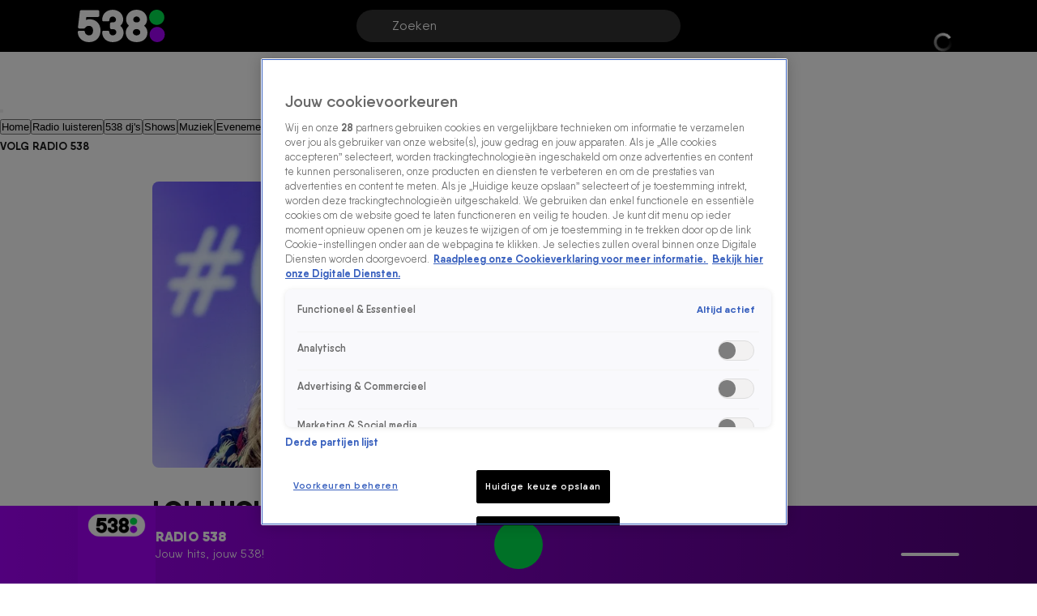

--- FILE ---
content_type: text/javascript
request_url: https://www.538.nl/_next/static/chunks/8572.ad9e7231b676cd79.js
body_size: 1717
content:
"use strict";(self.webpackChunk_N_E=self.webpackChunk_N_E||[]).push([[8572],{5289:function(t,e,n){n.r(e);var a=n(35944),r=n(67294),i=n(5152),o=n.n(i),l=n(21953),d=n(86746),u=n(12875),c=n(82896),s=n(71429),p=n(52389),b=n(8289),g=n(10469),h=n(57172);let f=o()(()=>n.e(1946).then(n.bind(n,71946)),{loadableGenerated:{webpack:()=>[71946]}});e.default=t=>{var e;let{isOnHomePage:n,isOnStationPage:i,mainStation:o}=t,[x,m]=(0,r.useState)(o),{enabled:v}=(0,c.Z)(u.O5.AudioDashboardAvailability),[k,y]=(0,r.useState)(n||i||!!v),{playbackState:w,playerType:Z,isVideoPlaying:C}=(0,d.Z)({station:x}),[{variables:P}={},{variables:z}={}]=(0,c.Z)(u.O5.PlayerThemeColors,u.O5.VisualRadioOverride),O=null!==(e=null==z?void 0:z.guid)&&void 0!==e?e:x.videoGuid;return((0,r.useEffect)(()=>{let t=t=>{t.type===l.ww.Station&&m(t)},e=t=>y(t.visible);return p.Z.on("audioItem",t),window.eventBus.on("audioDashboard",e),()=>{window.eventBus.off("audioDashboard",e),p.Z.off("audioItem",t)}},[]),(0,r.useEffect)(()=>{x&&!p.Z.media&&p.Z.load(x)},[x]),x)?(0,a.tZ)(s.Hl,{inDashboardView:k,id:l.xh.STICKY_PLAYER,playerThemeColors:P,children:(0,a.BX)(s.XH,{children:[(0,a.tZ)(h.Z,{station:x,playerType:Z,isCurrentStationLoaded:Z===l.x7.Triton,alternateNowPlayingDetails:!0}),(0,a.tZ)(g.Z,{station:x,playbackState:w,playerType:Z}),(0,a.tZ)(b.Z,{station:x,isVideoPlaying:C}),C&&O&&(0,a.tZ)(f,{mainStation:o,inDashboardView:k})]})}):null}},89658:function(t,e,n){n.r(e),n.d(e,{IconSectionContainer:function(){return i},VolumeBar:function(){return c},VolumeBarContainer:function(){return u},VolumeControlsContainer:function(){return o}});var a=n(31396),r=n(15386);let i=(0,a.ZP)("div",{shouldForwardProp:t=>"inAudioDashboard"!==t,target:"edgz9qm0"})(t=>{let{theme:e,inAudioDashboard:n}=t;return{position:"relative",top:12,display:n?"flex":"none",gap:e.spacing(6),[e.breakpoints.up("sm")]:{display:"flex"}}}),o=(0,a.ZP)("div",{target:"edgz9qm1"})(t=>{let{theme:e,volumePercentage:n}=t;return{display:"flex",gap:e.spacing(1),maxHeight:24,cursor:"pointer",["".concat(u)]:{["".concat(c)]:{"&::-webkit-slider-runnable-track":{...l,WebkitAppearance:"none",background:"linear-gradient(to right, ".concat(r.O9.neutral0," 0% ").concat(n,", rgba(242, 242, 242, 0.6) ").concat(n," 100%)")},"&::-webkit-slider-thumb":{...d,WebkitAppearance:"none",marginTop:-4},"&::-moz-range-track":{...l,background:"linear-gradient(to right, ".concat(r.O9.neutral0," 0% ").concat(n,", rgba(242, 242, 242, 0.6) ").concat(n," 100%)")},"&::-moz-range-thumb":{...d}}},"&:hover":{["".concat(u)]:{["".concat(c)]:{"&::-webkit-slider-runnable-track":{background:"linear-gradient(to right, ".concat(r.O9.secondary," 0% ").concat(n,", rgba(242, 242, 242, 0.6) ").concat(n," 100%)")},"&::-webkit-slider-thumb":{visibility:"visible"},"&::-moz-range-track":{background:"linear-gradient(to right, ".concat(r.O9.secondary," 0% ").concat(n,", rgba(242, 242, 242, 0.6) ").concat(n," 100%)")},"&::-moz-range-thumb":{visibility:"visible"}}}}}}),l={height:4,borderRadius:2},d={visibility:"hidden",height:12,width:12,borderRadius:"50%",border:"none",background:r.O9.neutral0},u=(0,a.ZP)("div",{target:"edgz9qm2"})(()=>({display:"flex",justifyContent:"center"})),c=(0,a.ZP)("input",{target:"edgz9qm3"})(()=>({WebkitAppearance:"none",background:"none",width:72,cursor:"pointer"}))},9041:function(t,e,n){n.d(e,{Lr:function(){return p},Qh:function(){return u},WB:function(){return c},nX:function(){return d}});var a=n(82729),r=n(31396),i=n(70917),o=n(5031);function l(){let t=(0,a._)(["\n  0% {\n    box-shadow: inset 0px 0px 12px 1px var(--pulse-start-color);\n    top: 0; left: 0; right: 0; bottom: 0;\n  }\n  70% {\n    box-shadow: inset 0px 0px 12px 1px rgba(0, 0, 0, 0);\n    top: -30px; left: -30px; right: -30px; bottom: -30px;\n  }\n  100% {\n    box-shadow: inset 0px 0px 12px 1px rgba(0, 0, 0, 0);\n    top: 0; left: 0; right: 0; bottom: 0;\n  }\n"]);return l=function(){return t},t}let d=(0,r.ZP)("div",{target:"e1n5teyx0"})(t=>{let{theme:e}=t;return{[e.breakpoints.up("sm")]:{position:"absolute",left:"calc(50% - 24px)"},[e.breakpoints.up("md")]:{left:"calc(50% - 30px)"}}}),u=(0,r.ZP)(o.Z,{target:"e1n5teyx1"})(t=>{let{theme:e}=t;return{width:48,height:48,borderRadius:"50%",[e.breakpoints.up("md")]:{width:60,height:60,"div > svg":{width:30,height:30}}}}),c=(0,r.ZP)("div",{target:"e1n5teyx2"})(()=>({position:"relative",display:"flex",alignItems:"center",justifyContent:"center"})),s=(0,i.F4)(l()),p=(0,r.ZP)("div",{target:"e1n5teyx3"})(t=>{let{startColor:e}=t;return{"--pulse-start-color":e,position:"absolute",borderRadius:"100%",animation:"".concat(s," 1.5s infinite"),pointerEvents:"none",backgroundColor:"transparent",zIndex:0}})}}]);
//# sourceMappingURL=8572.ad9e7231b676cd79.js.map